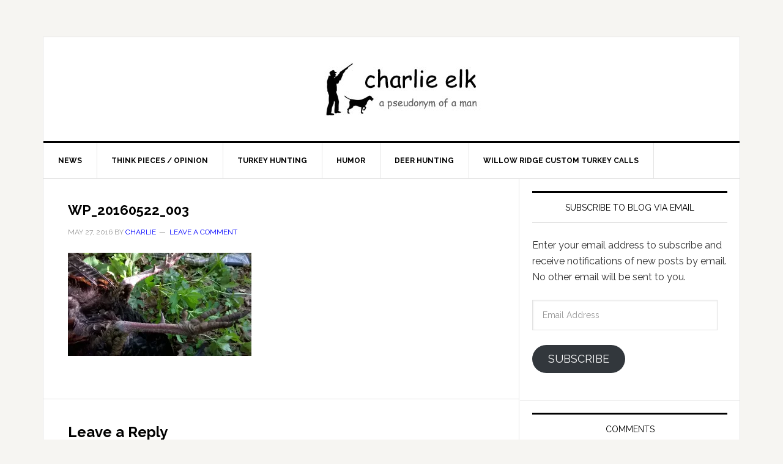

--- FILE ---
content_type: text/html; charset=UTF-8
request_url: https://www.charlieelk.com/wp_20160522_003/
body_size: 11094
content:
<!DOCTYPE html>
<html lang="en-US">
<head >
<meta charset="UTF-8" />
<meta name="viewport" content="width=device-width, initial-scale=1" />
<title>WP_20160522_003</title>
<meta name='robots' content='max-image-preview:large' />
<link rel='dns-prefetch' href='//stats.wp.com' />
<link rel='dns-prefetch' href='//fonts.googleapis.com' />
<link rel='dns-prefetch' href='//v0.wordpress.com' />
<link rel='preconnect' href='//i0.wp.com' />
<link rel="alternate" type="application/rss+xml" title="Charlie Elk &raquo; Feed" href="https://www.charlieelk.com/feed/" />
<link rel="alternate" type="application/rss+xml" title="Charlie Elk &raquo; Comments Feed" href="https://www.charlieelk.com/comments/feed/" />
<link rel="alternate" type="application/rss+xml" title="Charlie Elk &raquo; WP_20160522_003 Comments Feed" href="https://www.charlieelk.com/feed/?attachment_id=2546" />
<link rel="alternate" title="oEmbed (JSON)" type="application/json+oembed" href="https://www.charlieelk.com/wp-json/oembed/1.0/embed?url=https%3A%2F%2Fwww.charlieelk.com%2Fwp_20160522_003%2F" />
<link rel="alternate" title="oEmbed (XML)" type="text/xml+oembed" href="https://www.charlieelk.com/wp-json/oembed/1.0/embed?url=https%3A%2F%2Fwww.charlieelk.com%2Fwp_20160522_003%2F&#038;format=xml" />
<link rel="canonical" href="https://www.charlieelk.com/wp_20160522_003/" />
<style id='wp-img-auto-sizes-contain-inline-css' type='text/css'>
img:is([sizes=auto i],[sizes^="auto," i]){contain-intrinsic-size:3000px 1500px}
/*# sourceURL=wp-img-auto-sizes-contain-inline-css */
</style>
<link rel='stylesheet' id='news-pro-theme-css' href='https://www.charlieelk.com/wp-content/themes/news-pro/style.css?ver=3.0.0' type='text/css' media='all' />
<style id='wp-emoji-styles-inline-css' type='text/css'>

	img.wp-smiley, img.emoji {
		display: inline !important;
		border: none !important;
		box-shadow: none !important;
		height: 1em !important;
		width: 1em !important;
		margin: 0 0.07em !important;
		vertical-align: -0.1em !important;
		background: none !important;
		padding: 0 !important;
	}
/*# sourceURL=wp-emoji-styles-inline-css */
</style>
<style id='wp-block-library-inline-css' type='text/css'>
:root{--wp-block-synced-color:#7a00df;--wp-block-synced-color--rgb:122,0,223;--wp-bound-block-color:var(--wp-block-synced-color);--wp-editor-canvas-background:#ddd;--wp-admin-theme-color:#007cba;--wp-admin-theme-color--rgb:0,124,186;--wp-admin-theme-color-darker-10:#006ba1;--wp-admin-theme-color-darker-10--rgb:0,107,160.5;--wp-admin-theme-color-darker-20:#005a87;--wp-admin-theme-color-darker-20--rgb:0,90,135;--wp-admin-border-width-focus:2px}@media (min-resolution:192dpi){:root{--wp-admin-border-width-focus:1.5px}}.wp-element-button{cursor:pointer}:root .has-very-light-gray-background-color{background-color:#eee}:root .has-very-dark-gray-background-color{background-color:#313131}:root .has-very-light-gray-color{color:#eee}:root .has-very-dark-gray-color{color:#313131}:root .has-vivid-green-cyan-to-vivid-cyan-blue-gradient-background{background:linear-gradient(135deg,#00d084,#0693e3)}:root .has-purple-crush-gradient-background{background:linear-gradient(135deg,#34e2e4,#4721fb 50%,#ab1dfe)}:root .has-hazy-dawn-gradient-background{background:linear-gradient(135deg,#faaca8,#dad0ec)}:root .has-subdued-olive-gradient-background{background:linear-gradient(135deg,#fafae1,#67a671)}:root .has-atomic-cream-gradient-background{background:linear-gradient(135deg,#fdd79a,#004a59)}:root .has-nightshade-gradient-background{background:linear-gradient(135deg,#330968,#31cdcf)}:root .has-midnight-gradient-background{background:linear-gradient(135deg,#020381,#2874fc)}:root{--wp--preset--font-size--normal:16px;--wp--preset--font-size--huge:42px}.has-regular-font-size{font-size:1em}.has-larger-font-size{font-size:2.625em}.has-normal-font-size{font-size:var(--wp--preset--font-size--normal)}.has-huge-font-size{font-size:var(--wp--preset--font-size--huge)}.has-text-align-center{text-align:center}.has-text-align-left{text-align:left}.has-text-align-right{text-align:right}.has-fit-text{white-space:nowrap!important}#end-resizable-editor-section{display:none}.aligncenter{clear:both}.items-justified-left{justify-content:flex-start}.items-justified-center{justify-content:center}.items-justified-right{justify-content:flex-end}.items-justified-space-between{justify-content:space-between}.screen-reader-text{border:0;clip-path:inset(50%);height:1px;margin:-1px;overflow:hidden;padding:0;position:absolute;width:1px;word-wrap:normal!important}.screen-reader-text:focus{background-color:#ddd;clip-path:none;color:#444;display:block;font-size:1em;height:auto;left:5px;line-height:normal;padding:15px 23px 14px;text-decoration:none;top:5px;width:auto;z-index:100000}html :where(.has-border-color){border-style:solid}html :where([style*=border-top-color]){border-top-style:solid}html :where([style*=border-right-color]){border-right-style:solid}html :where([style*=border-bottom-color]){border-bottom-style:solid}html :where([style*=border-left-color]){border-left-style:solid}html :where([style*=border-width]){border-style:solid}html :where([style*=border-top-width]){border-top-style:solid}html :where([style*=border-right-width]){border-right-style:solid}html :where([style*=border-bottom-width]){border-bottom-style:solid}html :where([style*=border-left-width]){border-left-style:solid}html :where(img[class*=wp-image-]){height:auto;max-width:100%}:where(figure){margin:0 0 1em}html :where(.is-position-sticky){--wp-admin--admin-bar--position-offset:var(--wp-admin--admin-bar--height,0px)}@media screen and (max-width:600px){html :where(.is-position-sticky){--wp-admin--admin-bar--position-offset:0px}}

/*# sourceURL=wp-block-library-inline-css */
</style><style id='global-styles-inline-css' type='text/css'>
:root{--wp--preset--aspect-ratio--square: 1;--wp--preset--aspect-ratio--4-3: 4/3;--wp--preset--aspect-ratio--3-4: 3/4;--wp--preset--aspect-ratio--3-2: 3/2;--wp--preset--aspect-ratio--2-3: 2/3;--wp--preset--aspect-ratio--16-9: 16/9;--wp--preset--aspect-ratio--9-16: 9/16;--wp--preset--color--black: #000000;--wp--preset--color--cyan-bluish-gray: #abb8c3;--wp--preset--color--white: #ffffff;--wp--preset--color--pale-pink: #f78da7;--wp--preset--color--vivid-red: #cf2e2e;--wp--preset--color--luminous-vivid-orange: #ff6900;--wp--preset--color--luminous-vivid-amber: #fcb900;--wp--preset--color--light-green-cyan: #7bdcb5;--wp--preset--color--vivid-green-cyan: #00d084;--wp--preset--color--pale-cyan-blue: #8ed1fc;--wp--preset--color--vivid-cyan-blue: #0693e3;--wp--preset--color--vivid-purple: #9b51e0;--wp--preset--gradient--vivid-cyan-blue-to-vivid-purple: linear-gradient(135deg,rgb(6,147,227) 0%,rgb(155,81,224) 100%);--wp--preset--gradient--light-green-cyan-to-vivid-green-cyan: linear-gradient(135deg,rgb(122,220,180) 0%,rgb(0,208,130) 100%);--wp--preset--gradient--luminous-vivid-amber-to-luminous-vivid-orange: linear-gradient(135deg,rgb(252,185,0) 0%,rgb(255,105,0) 100%);--wp--preset--gradient--luminous-vivid-orange-to-vivid-red: linear-gradient(135deg,rgb(255,105,0) 0%,rgb(207,46,46) 100%);--wp--preset--gradient--very-light-gray-to-cyan-bluish-gray: linear-gradient(135deg,rgb(238,238,238) 0%,rgb(169,184,195) 100%);--wp--preset--gradient--cool-to-warm-spectrum: linear-gradient(135deg,rgb(74,234,220) 0%,rgb(151,120,209) 20%,rgb(207,42,186) 40%,rgb(238,44,130) 60%,rgb(251,105,98) 80%,rgb(254,248,76) 100%);--wp--preset--gradient--blush-light-purple: linear-gradient(135deg,rgb(255,206,236) 0%,rgb(152,150,240) 100%);--wp--preset--gradient--blush-bordeaux: linear-gradient(135deg,rgb(254,205,165) 0%,rgb(254,45,45) 50%,rgb(107,0,62) 100%);--wp--preset--gradient--luminous-dusk: linear-gradient(135deg,rgb(255,203,112) 0%,rgb(199,81,192) 50%,rgb(65,88,208) 100%);--wp--preset--gradient--pale-ocean: linear-gradient(135deg,rgb(255,245,203) 0%,rgb(182,227,212) 50%,rgb(51,167,181) 100%);--wp--preset--gradient--electric-grass: linear-gradient(135deg,rgb(202,248,128) 0%,rgb(113,206,126) 100%);--wp--preset--gradient--midnight: linear-gradient(135deg,rgb(2,3,129) 0%,rgb(40,116,252) 100%);--wp--preset--font-size--small: 13px;--wp--preset--font-size--medium: 20px;--wp--preset--font-size--large: 36px;--wp--preset--font-size--x-large: 42px;--wp--preset--spacing--20: 0.44rem;--wp--preset--spacing--30: 0.67rem;--wp--preset--spacing--40: 1rem;--wp--preset--spacing--50: 1.5rem;--wp--preset--spacing--60: 2.25rem;--wp--preset--spacing--70: 3.38rem;--wp--preset--spacing--80: 5.06rem;--wp--preset--shadow--natural: 6px 6px 9px rgba(0, 0, 0, 0.2);--wp--preset--shadow--deep: 12px 12px 50px rgba(0, 0, 0, 0.4);--wp--preset--shadow--sharp: 6px 6px 0px rgba(0, 0, 0, 0.2);--wp--preset--shadow--outlined: 6px 6px 0px -3px rgb(255, 255, 255), 6px 6px rgb(0, 0, 0);--wp--preset--shadow--crisp: 6px 6px 0px rgb(0, 0, 0);}:where(.is-layout-flex){gap: 0.5em;}:where(.is-layout-grid){gap: 0.5em;}body .is-layout-flex{display: flex;}.is-layout-flex{flex-wrap: wrap;align-items: center;}.is-layout-flex > :is(*, div){margin: 0;}body .is-layout-grid{display: grid;}.is-layout-grid > :is(*, div){margin: 0;}:where(.wp-block-columns.is-layout-flex){gap: 2em;}:where(.wp-block-columns.is-layout-grid){gap: 2em;}:where(.wp-block-post-template.is-layout-flex){gap: 1.25em;}:where(.wp-block-post-template.is-layout-grid){gap: 1.25em;}.has-black-color{color: var(--wp--preset--color--black) !important;}.has-cyan-bluish-gray-color{color: var(--wp--preset--color--cyan-bluish-gray) !important;}.has-white-color{color: var(--wp--preset--color--white) !important;}.has-pale-pink-color{color: var(--wp--preset--color--pale-pink) !important;}.has-vivid-red-color{color: var(--wp--preset--color--vivid-red) !important;}.has-luminous-vivid-orange-color{color: var(--wp--preset--color--luminous-vivid-orange) !important;}.has-luminous-vivid-amber-color{color: var(--wp--preset--color--luminous-vivid-amber) !important;}.has-light-green-cyan-color{color: var(--wp--preset--color--light-green-cyan) !important;}.has-vivid-green-cyan-color{color: var(--wp--preset--color--vivid-green-cyan) !important;}.has-pale-cyan-blue-color{color: var(--wp--preset--color--pale-cyan-blue) !important;}.has-vivid-cyan-blue-color{color: var(--wp--preset--color--vivid-cyan-blue) !important;}.has-vivid-purple-color{color: var(--wp--preset--color--vivid-purple) !important;}.has-black-background-color{background-color: var(--wp--preset--color--black) !important;}.has-cyan-bluish-gray-background-color{background-color: var(--wp--preset--color--cyan-bluish-gray) !important;}.has-white-background-color{background-color: var(--wp--preset--color--white) !important;}.has-pale-pink-background-color{background-color: var(--wp--preset--color--pale-pink) !important;}.has-vivid-red-background-color{background-color: var(--wp--preset--color--vivid-red) !important;}.has-luminous-vivid-orange-background-color{background-color: var(--wp--preset--color--luminous-vivid-orange) !important;}.has-luminous-vivid-amber-background-color{background-color: var(--wp--preset--color--luminous-vivid-amber) !important;}.has-light-green-cyan-background-color{background-color: var(--wp--preset--color--light-green-cyan) !important;}.has-vivid-green-cyan-background-color{background-color: var(--wp--preset--color--vivid-green-cyan) !important;}.has-pale-cyan-blue-background-color{background-color: var(--wp--preset--color--pale-cyan-blue) !important;}.has-vivid-cyan-blue-background-color{background-color: var(--wp--preset--color--vivid-cyan-blue) !important;}.has-vivid-purple-background-color{background-color: var(--wp--preset--color--vivid-purple) !important;}.has-black-border-color{border-color: var(--wp--preset--color--black) !important;}.has-cyan-bluish-gray-border-color{border-color: var(--wp--preset--color--cyan-bluish-gray) !important;}.has-white-border-color{border-color: var(--wp--preset--color--white) !important;}.has-pale-pink-border-color{border-color: var(--wp--preset--color--pale-pink) !important;}.has-vivid-red-border-color{border-color: var(--wp--preset--color--vivid-red) !important;}.has-luminous-vivid-orange-border-color{border-color: var(--wp--preset--color--luminous-vivid-orange) !important;}.has-luminous-vivid-amber-border-color{border-color: var(--wp--preset--color--luminous-vivid-amber) !important;}.has-light-green-cyan-border-color{border-color: var(--wp--preset--color--light-green-cyan) !important;}.has-vivid-green-cyan-border-color{border-color: var(--wp--preset--color--vivid-green-cyan) !important;}.has-pale-cyan-blue-border-color{border-color: var(--wp--preset--color--pale-cyan-blue) !important;}.has-vivid-cyan-blue-border-color{border-color: var(--wp--preset--color--vivid-cyan-blue) !important;}.has-vivid-purple-border-color{border-color: var(--wp--preset--color--vivid-purple) !important;}.has-vivid-cyan-blue-to-vivid-purple-gradient-background{background: var(--wp--preset--gradient--vivid-cyan-blue-to-vivid-purple) !important;}.has-light-green-cyan-to-vivid-green-cyan-gradient-background{background: var(--wp--preset--gradient--light-green-cyan-to-vivid-green-cyan) !important;}.has-luminous-vivid-amber-to-luminous-vivid-orange-gradient-background{background: var(--wp--preset--gradient--luminous-vivid-amber-to-luminous-vivid-orange) !important;}.has-luminous-vivid-orange-to-vivid-red-gradient-background{background: var(--wp--preset--gradient--luminous-vivid-orange-to-vivid-red) !important;}.has-very-light-gray-to-cyan-bluish-gray-gradient-background{background: var(--wp--preset--gradient--very-light-gray-to-cyan-bluish-gray) !important;}.has-cool-to-warm-spectrum-gradient-background{background: var(--wp--preset--gradient--cool-to-warm-spectrum) !important;}.has-blush-light-purple-gradient-background{background: var(--wp--preset--gradient--blush-light-purple) !important;}.has-blush-bordeaux-gradient-background{background: var(--wp--preset--gradient--blush-bordeaux) !important;}.has-luminous-dusk-gradient-background{background: var(--wp--preset--gradient--luminous-dusk) !important;}.has-pale-ocean-gradient-background{background: var(--wp--preset--gradient--pale-ocean) !important;}.has-electric-grass-gradient-background{background: var(--wp--preset--gradient--electric-grass) !important;}.has-midnight-gradient-background{background: var(--wp--preset--gradient--midnight) !important;}.has-small-font-size{font-size: var(--wp--preset--font-size--small) !important;}.has-medium-font-size{font-size: var(--wp--preset--font-size--medium) !important;}.has-large-font-size{font-size: var(--wp--preset--font-size--large) !important;}.has-x-large-font-size{font-size: var(--wp--preset--font-size--x-large) !important;}
/*# sourceURL=global-styles-inline-css */
</style>

<style id='classic-theme-styles-inline-css' type='text/css'>
/*! This file is auto-generated */
.wp-block-button__link{color:#fff;background-color:#32373c;border-radius:9999px;box-shadow:none;text-decoration:none;padding:calc(.667em + 2px) calc(1.333em + 2px);font-size:1.125em}.wp-block-file__button{background:#32373c;color:#fff;text-decoration:none}
/*# sourceURL=/wp-includes/css/classic-themes.min.css */
</style>
<link rel='stylesheet' id='google-fonts-css' href='//fonts.googleapis.com/css?family=Raleway%3A400%2C700%7CPathway+Gothic+One&#038;ver=3.0.0' type='text/css' media='all' />
<link rel='stylesheet' id='jetpack-subscriptions-css' href='https://www.charlieelk.com/wp-content/plugins/jetpack/_inc/build/subscriptions/subscriptions.min.css?ver=15.4' type='text/css' media='all' />
<link rel="https://api.w.org/" href="https://www.charlieelk.com/wp-json/" /><link rel="alternate" title="JSON" type="application/json" href="https://www.charlieelk.com/wp-json/wp/v2/media/2546" /><link rel="EditURI" type="application/rsd+xml" title="RSD" href="https://www.charlieelk.com/xmlrpc.php?rsd" />
	<style>img#wpstats{display:none}</style>
		<link rel="pingback" href="https://www.charlieelk.com/xmlrpc.php" />
<style type="text/css">.site-title a { background: url(https://www.charlieelk.com/wp-content/uploads/2016/04/hdr1.jpg) no-repeat !important; }</style>
<style type="text/css">.recentcomments a{display:inline !important;padding:0 !important;margin:0 !important;}</style>
<!-- Jetpack Open Graph Tags -->
<meta property="og:type" content="article" />
<meta property="og:title" content="WP_20160522_003" />
<meta property="og:url" content="https://www.charlieelk.com/wp_20160522_003/" />
<meta property="og:description" content="Visit the post for more." />
<meta property="article:published_time" content="2016-05-28T03:06:03+00:00" />
<meta property="article:modified_time" content="2016-05-28T03:06:03+00:00" />
<meta property="og:site_name" content="Charlie Elk" />
<meta property="og:image" content="https://www.charlieelk.com/wp-content/uploads/2016/05/WP_20160522_003.jpg" />
<meta property="og:image:alt" content="" />
<meta property="og:locale" content="en_US" />
<meta name="twitter:text:title" content="WP_20160522_003" />
<meta name="twitter:image" content="https://i0.wp.com/www.charlieelk.com/wp-content/uploads/2016/05/WP_20160522_003.jpg?fit=1200%2C674&#038;ssl=1&#038;w=640" />
<meta name="twitter:card" content="summary_large_image" />
<meta name="twitter:description" content="Visit the post for more." />

<!-- End Jetpack Open Graph Tags -->
<link rel="icon" href="https://i0.wp.com/www.charlieelk.com/wp-content/uploads/2016/04/hdr-102x90.jpg?fit=32%2C28&#038;ssl=1" sizes="32x32" />
<link rel="icon" href="https://i0.wp.com/www.charlieelk.com/wp-content/uploads/2016/04/hdr-102x90.jpg?fit=102%2C90&#038;ssl=1" sizes="192x192" />
<link rel="apple-touch-icon" href="https://i0.wp.com/www.charlieelk.com/wp-content/uploads/2016/04/hdr-102x90.jpg?fit=102%2C90&#038;ssl=1" />
<meta name="msapplication-TileImage" content="https://i0.wp.com/www.charlieelk.com/wp-content/uploads/2016/04/hdr-102x90.jpg?fit=102%2C90&#038;ssl=1" />
<link rel='stylesheet' id='jetpack-top-posts-widget-css' href='https://www.charlieelk.com/wp-content/plugins/jetpack/modules/widgets/top-posts/style.css?ver=20141013' type='text/css' media='all' />
</head>
<body class="attachment wp-singular attachment-template-default single single-attachment postid-2546 attachmentid-2546 attachment-jpeg wp-theme-genesis wp-child-theme-news-pro custom-header header-image header-full-width content-sidebar genesis-breadcrumbs-hidden genesis-footer-widgets-hidden" itemscope itemtype="https://schema.org/WebPage"><div class="site-container"><header class="site-header" itemscope itemtype="https://schema.org/WPHeader"><div class="wrap"><div class="title-area"><p class="site-title" itemprop="headline"><a href="https://www.charlieelk.com/">Charlie Elk</a></p><p class="site-description" itemprop="description">pseudonym of a man</p></div></div></header><nav class="nav-primary" aria-label="Main" itemscope itemtype="https://schema.org/SiteNavigationElement"><div class="wrap"><ul id="menu-lowermenu" class="menu genesis-nav-menu menu-primary"><li id="menu-item-5" class="menu-item menu-item-type-taxonomy menu-item-object-category menu-item-5"><a href="https://www.charlieelk.com/category/news/" itemprop="url"><span itemprop="name">News</span></a></li>
<li id="menu-item-6" class="menu-item menu-item-type-taxonomy menu-item-object-category menu-item-6"><a href="https://www.charlieelk.com/category/news/think-pieces-opinion/" itemprop="url"><span itemprop="name">Think Pieces / Opinion</span></a></li>
<li id="menu-item-7" class="menu-item menu-item-type-taxonomy menu-item-object-category menu-item-has-children menu-item-7"><a href="https://www.charlieelk.com/category/turkey/" itemprop="url"><span itemprop="name">Turkey Hunting</span></a>
<ul class="sub-menu">
	<li id="menu-item-10" class="menu-item menu-item-type-taxonomy menu-item-object-category menu-item-10"><a href="https://www.charlieelk.com/category/turkey/fallturkey/" itemprop="url"><span itemprop="name">Fall Turkey</span></a></li>
	<li id="menu-item-8" class="menu-item menu-item-type-taxonomy menu-item-object-category menu-item-8"><a href="https://www.charlieelk.com/category/turkey/springturkey/" itemprop="url"><span itemprop="name">Spring Turkey</span></a></li>
	<li id="menu-item-11" class="menu-item menu-item-type-taxonomy menu-item-object-category menu-item-11"><a href="https://www.charlieelk.com/category/turkey/turkey-hunting-tips/" itemprop="url"><span itemprop="name">turkey hunting tips</span></a></li>
	<li id="menu-item-9" class="menu-item menu-item-type-taxonomy menu-item-object-category menu-item-9"><a href="https://www.charlieelk.com/category/turkey/stories/" itemprop="url"><span itemprop="name">Stories</span></a></li>
</ul>
</li>
<li id="menu-item-12" class="menu-item menu-item-type-taxonomy menu-item-object-category menu-item-12"><a href="https://www.charlieelk.com/category/turkey/humor/" itemprop="url"><span itemprop="name">Humor</span></a></li>
<li id="menu-item-13" class="menu-item menu-item-type-taxonomy menu-item-object-category menu-item-13"><a href="https://www.charlieelk.com/category/deer/" itemprop="url"><span itemprop="name">Deer Hunting</span></a></li>
<li id="menu-item-1788" class="menu-item menu-item-type-post_type menu-item-object-page menu-item-1788"><a href="https://www.charlieelk.com/willowridgecalls/" itemprop="url"><span itemprop="name">Willow Ridge Custom Turkey Calls</span></a></li>
</ul></div></nav><div class="site-inner"><div class="content-sidebar-wrap"><main class="content"><article class="post-2546 attachment type-attachment status-inherit entry" aria-label="WP_20160522_003" itemscope itemtype="https://schema.org/CreativeWork"><header class="entry-header"><h1 class="entry-title" itemprop="headline">WP_20160522_003</h1>
<p class="entry-meta"><time class="entry-time" itemprop="datePublished" datetime="2016-05-27T22:06:03-05:00">May 27, 2016</time> by <span class="entry-author" itemprop="author" itemscope itemtype="https://schema.org/Person"><a href="https://www.charlieelk.com/author/charlie/" class="entry-author-link" rel="author" itemprop="url"><span class="entry-author-name" itemprop="name">Charlie</span></a></span> <span class="entry-comments-link"><a href="https://www.charlieelk.com/wp_20160522_003/#respond">Leave a Comment</a></span> </p></header><div class="entry-content" itemprop="text"><p class="attachment"><a href="https://i0.wp.com/www.charlieelk.com/wp-content/uploads/2016/05/WP_20160522_003.jpg?ssl=1"><img decoding="async" width="300" height="169" src="https://i0.wp.com/www.charlieelk.com/wp-content/uploads/2016/05/WP_20160522_003.jpg?fit=300%2C169&amp;ssl=1" class="attachment-medium size-medium" alt="" srcset="https://i0.wp.com/www.charlieelk.com/wp-content/uploads/2016/05/WP_20160522_003.jpg?w=2592&amp;ssl=1 2592w, https://i0.wp.com/www.charlieelk.com/wp-content/uploads/2016/05/WP_20160522_003.jpg?resize=300%2C169&amp;ssl=1 300w, https://i0.wp.com/www.charlieelk.com/wp-content/uploads/2016/05/WP_20160522_003.jpg?resize=768%2C431&amp;ssl=1 768w, https://i0.wp.com/www.charlieelk.com/wp-content/uploads/2016/05/WP_20160522_003.jpg?resize=1024%2C575&amp;ssl=1 1024w, https://i0.wp.com/www.charlieelk.com/wp-content/uploads/2016/05/WP_20160522_003.jpg?w=2000&amp;ssl=1 2000w" sizes="(max-width: 300px) 100vw, 300px" data-attachment-id="2546" data-permalink="https://www.charlieelk.com/wp_20160522_003/" data-orig-file="https://i0.wp.com/www.charlieelk.com/wp-content/uploads/2016/05/WP_20160522_003.jpg?fit=2592%2C1456&amp;ssl=1" data-orig-size="2592,1456" data-comments-opened="1" data-image-meta="{&quot;aperture&quot;:&quot;2.4&quot;,&quot;credit&quot;:&quot;&quot;,&quot;camera&quot;:&quot;Lumia 635&quot;,&quot;caption&quot;:&quot;&quot;,&quot;created_timestamp&quot;:&quot;1463900198&quot;,&quot;copyright&quot;:&quot;&quot;,&quot;focal_length&quot;:&quot;2.99&quot;,&quot;iso&quot;:&quot;400&quot;,&quot;shutter_speed&quot;:&quot;0.042724&quot;,&quot;title&quot;:&quot;&quot;,&quot;orientation&quot;:&quot;1&quot;}" data-image-title="WP_20160522_003" data-image-description="" data-image-caption="" data-medium-file="https://i0.wp.com/www.charlieelk.com/wp-content/uploads/2016/05/WP_20160522_003.jpg?fit=300%2C169&amp;ssl=1" data-large-file="https://i0.wp.com/www.charlieelk.com/wp-content/uploads/2016/05/WP_20160522_003.jpg?fit=1024%2C575&amp;ssl=1" /></a></p>
</div><footer class="entry-footer"></footer></article>	<div id="respond" class="comment-respond">
		<h3 id="reply-title" class="comment-reply-title">Leave a Reply <small><a rel="nofollow" id="cancel-comment-reply-link" href="/wp_20160522_003/#respond" style="display:none;">Cancel reply</a></small></h3><form action="https://www.charlieelk.com/wp-comments-post.php" method="post" id="commentform" class="comment-form"><p class="comment-notes"><span id="email-notes">Your email address will not be published.</span> <span class="required-field-message">Required fields are marked <span class="required">*</span></span></p><p class="comment-form-comment"><label for="comment">Comment <span class="required">*</span></label> <textarea id="comment" name="comment" cols="45" rows="8" maxlength="65525" required></textarea></p><p class="comment-form-author"><label for="author">Name <span class="required">*</span></label> <input id="author" name="author" type="text" value="" size="30" maxlength="245" autocomplete="name" required /></p>
<p class="comment-form-email"><label for="email">Email <span class="required">*</span></label> <input id="email" name="email" type="email" value="" size="30" maxlength="100" aria-describedby="email-notes" autocomplete="email" required /></p>
<p class="comment-form-url"><label for="url">Website</label> <input id="url" name="url" type="url" value="" size="30" maxlength="200" autocomplete="url" /></p>
<p class="form-submit"><input name="submit" type="submit" id="submit" class="submit" value="Post Comment" /> <input type='hidden' name='comment_post_ID' value='2546' id='comment_post_ID' />
<input type='hidden' name='comment_parent' id='comment_parent' value='0' />
</p><p style="display: none;"><input type="hidden" id="akismet_comment_nonce" name="akismet_comment_nonce" value="4d32f6aa23" /></p><p style="display: none !important;" class="akismet-fields-container" data-prefix="ak_"><label>&#916;<textarea name="ak_hp_textarea" cols="45" rows="8" maxlength="100"></textarea></label><input type="hidden" id="ak_js_1" name="ak_js" value="193"/><script>document.getElementById( "ak_js_1" ).setAttribute( "value", ( new Date() ).getTime() );</script></p></form>	</div><!-- #respond -->
	<p class="akismet_comment_form_privacy_notice">This site uses Akismet to reduce spam. <a href="https://akismet.com/privacy/" target="_blank" rel="nofollow noopener">Learn how your comment data is processed.</a></p></main><aside class="sidebar sidebar-primary widget-area" role="complementary" aria-label="Primary Sidebar" itemscope itemtype="https://schema.org/WPSideBar"><section id="blog_subscription-3" class="widget widget_blog_subscription jetpack_subscription_widget"><div class="widget-wrap"><h4 class="widget-title widgettitle">Subscribe to Blog via Email</h4>

			<div class="wp-block-jetpack-subscriptions__container">
			<form action="#" method="post" accept-charset="utf-8" id="subscribe-blog-blog_subscription-3"
				data-blog="84785331"
				data-post_access_level="everybody" >
									<div id="subscribe-text"><p>Enter your email address to subscribe  and receive notifications of new posts by email.  No other email will be sent to you.</p>
</div>
										<p id="subscribe-email">
						<label id="jetpack-subscribe-label"
							class="screen-reader-text"
							for="subscribe-field-blog_subscription-3">
							Email Address						</label>
						<input type="email" name="email" autocomplete="email" required="required"
																					value=""
							id="subscribe-field-blog_subscription-3"
							placeholder="Email Address"
						/>
					</p>

					<p id="subscribe-submit"
											>
						<input type="hidden" name="action" value="subscribe"/>
						<input type="hidden" name="source" value="https://www.charlieelk.com/wp_20160522_003/"/>
						<input type="hidden" name="sub-type" value="widget"/>
						<input type="hidden" name="redirect_fragment" value="subscribe-blog-blog_subscription-3"/>
						<input type="hidden" id="_wpnonce" name="_wpnonce" value="c05f59f6b8" /><input type="hidden" name="_wp_http_referer" value="/wp_20160522_003/" />						<button type="submit"
															class="wp-block-button__link"
																					name="jetpack_subscriptions_widget"
						>
							Subscribe						</button>
					</p>
							</form>
						</div>
			
</div></section>
<section id="recent-comments-5" class="widget widget_recent_comments"><div class="widget-wrap"><h4 class="widget-title widgettitle">comments</h4>
<ul id="recentcomments"><li class="recentcomments"><span class="comment-author-link">Justin</span> on <a href="https://www.charlieelk.com/2012/07/16/bulllet-head-stamp-gallery/#comment-13043">Bulllet Head Stamp Gallery</a></li><li class="recentcomments"><span class="comment-author-link">Kathy Eldred</span> on <a href="https://www.charlieelk.com/2017/09/13/beavers-eat-and-store-corn/#comment-10568">Beavers Eat and Store Corn</a></li><li class="recentcomments"><span class="comment-author-link"><a href="https://huntingnext.com/best-crossbow-for-deer-hunting/" class="url" rel="ugc external nofollow">Toney Jacob</a></span> on <a href="https://www.charlieelk.com/2018/11/06/hunting-deer-from-the-ground-in-wisconsin/#comment-10470">Hunting Deer From the Ground in Wisconsin</a></li><li class="recentcomments"><span class="comment-author-link">Anthony Lumbard</span> on <a href="https://www.charlieelk.com/2012/07/16/bulllet-head-stamp-gallery/#comment-9326">Bulllet Head Stamp Gallery</a></li><li class="recentcomments"><span class="comment-author-link">Bryan Ash</span> on <a href="https://www.charlieelk.com/2016/09/07/wild-turkeys-see-in-color-but-will-pink-spook-them/#comment-8909">Wild Turkeys See In Color; But Will Pink Spook Them?</a></li><li class="recentcomments"><span class="comment-author-link">Jim Sinquefield</span> on <a href="https://www.charlieelk.com/2013/03/03/how-to-legally-bait-wild-turkeys/#comment-7700">How to Legally Bait Wild Turkeys</a></li></ul></div></section>
<section id="top-posts-2" class="widget widget_top-posts"><div class="widget-wrap"><h4 class="widget-title widgettitle">Top Posts</h4>
<ul class='widgets-list-layout no-grav'>
<li><a href="https://www.charlieelk.com/2014/03/03/below-zero-raccoons-are-out/" title="Below Zero; Raccoons are Out?" class="bump-view" data-bump-view="tp"><img loading="lazy" width="40" height="40" src="https://i0.wp.com/www.charlieelk.com/wp-content/uploads/2014/03/torpor-raccoon-1018x762-150x150.jpg?resize=40%2C40" srcset="https://i0.wp.com/www.charlieelk.com/wp-content/uploads/2014/03/torpor-raccoon-1018x762-150x150.jpg?resize=40%2C40 1x, https://i0.wp.com/www.charlieelk.com/wp-content/uploads/2014/03/torpor-raccoon-1018x762-150x150.jpg?resize=60%2C60 1.5x, https://i0.wp.com/www.charlieelk.com/wp-content/uploads/2014/03/torpor-raccoon-1018x762-150x150.jpg?resize=80%2C80 2x, https://i0.wp.com/www.charlieelk.com/wp-content/uploads/2014/03/torpor-raccoon-1018x762-150x150.jpg?resize=120%2C120 3x" alt="Below Zero; Raccoons are Out?" data-pin-nopin="true" class="widgets-list-layout-blavatar" /></a><div class="widgets-list-layout-links">
								<a href="https://www.charlieelk.com/2014/03/03/below-zero-raccoons-are-out/" title="Below Zero; Raccoons are Out?" class="bump-view" data-bump-view="tp">Below Zero; Raccoons are Out?</a>
							</div>
							</li><li><a href="https://www.charlieelk.com/2016/01/17/what-do-wild-turkeys-eat-crops-tell-the-story/" title="What do Wild Turkeys Eat?  Crops tell the story" class="bump-view" data-bump-view="tp"><img loading="lazy" width="40" height="40" src="https://i0.wp.com/www.charlieelk.com/wp-content/uploads/2016/04/12-16-15-Lucky-Four-064.jpg?fit=1024%2C768&#038;ssl=1&#038;resize=40%2C40" srcset="https://i0.wp.com/www.charlieelk.com/wp-content/uploads/2016/04/12-16-15-Lucky-Four-064.jpg?fit=1024%2C768&amp;ssl=1&amp;resize=40%2C40 1x, https://i0.wp.com/www.charlieelk.com/wp-content/uploads/2016/04/12-16-15-Lucky-Four-064.jpg?fit=1024%2C768&amp;ssl=1&amp;resize=60%2C60 1.5x, https://i0.wp.com/www.charlieelk.com/wp-content/uploads/2016/04/12-16-15-Lucky-Four-064.jpg?fit=1024%2C768&amp;ssl=1&amp;resize=80%2C80 2x, https://i0.wp.com/www.charlieelk.com/wp-content/uploads/2016/04/12-16-15-Lucky-Four-064.jpg?fit=1024%2C768&amp;ssl=1&amp;resize=120%2C120 3x, https://i0.wp.com/www.charlieelk.com/wp-content/uploads/2016/04/12-16-15-Lucky-Four-064.jpg?fit=1024%2C768&amp;ssl=1&amp;resize=160%2C160 4x" alt="What do Wild Turkeys Eat?  Crops tell the story" data-pin-nopin="true" class="widgets-list-layout-blavatar" /></a><div class="widgets-list-layout-links">
								<a href="https://www.charlieelk.com/2016/01/17/what-do-wild-turkeys-eat-crops-tell-the-story/" title="What do Wild Turkeys Eat?  Crops tell the story" class="bump-view" data-bump-view="tp">What do Wild Turkeys Eat?  Crops tell the story</a>
							</div>
							</li><li><a href="https://www.charlieelk.com/2013/03/03/how-to-legally-bait-wild-turkeys/" title="How to Legally Bait Wild Turkeys" class="bump-view" data-bump-view="tp"><img loading="lazy" width="40" height="40" src="https://i0.wp.com/www.charlieelk.com/wp-content/uploads/2016/04/audio-baited-turkey.jpg?fit=640%2C479&#038;ssl=1&#038;resize=40%2C40" srcset="https://i0.wp.com/www.charlieelk.com/wp-content/uploads/2016/04/audio-baited-turkey.jpg?fit=640%2C479&amp;ssl=1&amp;resize=40%2C40 1x, https://i0.wp.com/www.charlieelk.com/wp-content/uploads/2016/04/audio-baited-turkey.jpg?fit=640%2C479&amp;ssl=1&amp;resize=60%2C60 1.5x, https://i0.wp.com/www.charlieelk.com/wp-content/uploads/2016/04/audio-baited-turkey.jpg?fit=640%2C479&amp;ssl=1&amp;resize=80%2C80 2x, https://i0.wp.com/www.charlieelk.com/wp-content/uploads/2016/04/audio-baited-turkey.jpg?fit=640%2C479&amp;ssl=1&amp;resize=120%2C120 3x, https://i0.wp.com/www.charlieelk.com/wp-content/uploads/2016/04/audio-baited-turkey.jpg?fit=640%2C479&amp;ssl=1&amp;resize=160%2C160 4x" alt="How to Legally Bait Wild Turkeys" data-pin-nopin="true" class="widgets-list-layout-blavatar" /></a><div class="widgets-list-layout-links">
								<a href="https://www.charlieelk.com/2013/03/03/how-to-legally-bait-wild-turkeys/" title="How to Legally Bait Wild Turkeys" class="bump-view" data-bump-view="tp">How to Legally Bait Wild Turkeys</a>
							</div>
							</li><li><a href="https://www.charlieelk.com/2018/05/10/wild-turkey-burns/" title="Wild Turkey Burns" class="bump-view" data-bump-view="tp"><img loading="lazy" width="40" height="40" src="https://i0.wp.com/www.charlieelk.com/wp-content/uploads/2016/04/dreamstime_l_1524530.jpg?fit=400%2C400&#038;ssl=1&#038;resize=40%2C40" srcset="https://i0.wp.com/www.charlieelk.com/wp-content/uploads/2016/04/dreamstime_l_1524530.jpg?fit=400%2C400&amp;ssl=1&amp;resize=40%2C40 1x, https://i0.wp.com/www.charlieelk.com/wp-content/uploads/2016/04/dreamstime_l_1524530.jpg?fit=400%2C400&amp;ssl=1&amp;resize=60%2C60 1.5x, https://i0.wp.com/www.charlieelk.com/wp-content/uploads/2016/04/dreamstime_l_1524530.jpg?fit=400%2C400&amp;ssl=1&amp;resize=80%2C80 2x, https://i0.wp.com/www.charlieelk.com/wp-content/uploads/2016/04/dreamstime_l_1524530.jpg?fit=400%2C400&amp;ssl=1&amp;resize=120%2C120 3x, https://i0.wp.com/www.charlieelk.com/wp-content/uploads/2016/04/dreamstime_l_1524530.jpg?fit=400%2C400&amp;ssl=1&amp;resize=160%2C160 4x" alt="Wild Turkey Burns" data-pin-nopin="true" class="widgets-list-layout-blavatar" /></a><div class="widgets-list-layout-links">
								<a href="https://www.charlieelk.com/2018/05/10/wild-turkey-burns/" title="Wild Turkey Burns" class="bump-view" data-bump-view="tp">Wild Turkey Burns</a>
							</div>
							</li><li><a href="https://www.charlieelk.com/2018/01/07/best-coyote-call-turkey-yelps/" title="Best Coyote Call - - Turkey Yelps" class="bump-view" data-bump-view="tp"><img loading="lazy" width="40" height="40" src="https://i0.wp.com/www.charlieelk.com/wp-content/uploads/2018/01/3rd-degree-coyote-kill.jpg?fit=1200%2C895&#038;ssl=1&#038;resize=40%2C40" srcset="https://i0.wp.com/www.charlieelk.com/wp-content/uploads/2018/01/3rd-degree-coyote-kill.jpg?fit=1200%2C895&amp;ssl=1&amp;resize=40%2C40 1x, https://i0.wp.com/www.charlieelk.com/wp-content/uploads/2018/01/3rd-degree-coyote-kill.jpg?fit=1200%2C895&amp;ssl=1&amp;resize=60%2C60 1.5x, https://i0.wp.com/www.charlieelk.com/wp-content/uploads/2018/01/3rd-degree-coyote-kill.jpg?fit=1200%2C895&amp;ssl=1&amp;resize=80%2C80 2x, https://i0.wp.com/www.charlieelk.com/wp-content/uploads/2018/01/3rd-degree-coyote-kill.jpg?fit=1200%2C895&amp;ssl=1&amp;resize=120%2C120 3x, https://i0.wp.com/www.charlieelk.com/wp-content/uploads/2018/01/3rd-degree-coyote-kill.jpg?fit=1200%2C895&amp;ssl=1&amp;resize=160%2C160 4x" alt="Best Coyote Call - - Turkey Yelps" data-pin-nopin="true" class="widgets-list-layout-blavatar" /></a><div class="widgets-list-layout-links">
								<a href="https://www.charlieelk.com/2018/01/07/best-coyote-call-turkey-yelps/" title="Best Coyote Call - - Turkey Yelps" class="bump-view" data-bump-view="tp">Best Coyote Call - - Turkey Yelps</a>
							</div>
							</li><li><a href="https://www.charlieelk.com/2017/06/24/runngun-or-sitnwait-why-not-both/" title="Run&#039;n&#039;Gun or Sit&#039;n&#039;Wait: Why Not Both?" class="bump-view" data-bump-view="tp"><img loading="lazy" width="40" height="40" src="https://i0.wp.com/www.charlieelk.com/wp-content/uploads/2017/06/hft-hold-spurred-leg.jpg?fit=1200%2C753&#038;ssl=1&#038;resize=40%2C40" srcset="https://i0.wp.com/www.charlieelk.com/wp-content/uploads/2017/06/hft-hold-spurred-leg.jpg?fit=1200%2C753&amp;ssl=1&amp;resize=40%2C40 1x, https://i0.wp.com/www.charlieelk.com/wp-content/uploads/2017/06/hft-hold-spurred-leg.jpg?fit=1200%2C753&amp;ssl=1&amp;resize=60%2C60 1.5x, https://i0.wp.com/www.charlieelk.com/wp-content/uploads/2017/06/hft-hold-spurred-leg.jpg?fit=1200%2C753&amp;ssl=1&amp;resize=80%2C80 2x, https://i0.wp.com/www.charlieelk.com/wp-content/uploads/2017/06/hft-hold-spurred-leg.jpg?fit=1200%2C753&amp;ssl=1&amp;resize=120%2C120 3x, https://i0.wp.com/www.charlieelk.com/wp-content/uploads/2017/06/hft-hold-spurred-leg.jpg?fit=1200%2C753&amp;ssl=1&amp;resize=160%2C160 4x" alt="Run&#039;n&#039;Gun or Sit&#039;n&#039;Wait: Why Not Both?" data-pin-nopin="true" class="widgets-list-layout-blavatar" /></a><div class="widgets-list-layout-links">
								<a href="https://www.charlieelk.com/2017/06/24/runngun-or-sitnwait-why-not-both/" title="Run&#039;n&#039;Gun or Sit&#039;n&#039;Wait: Why Not Both?" class="bump-view" data-bump-view="tp">Run&#039;n&#039;Gun or Sit&#039;n&#039;Wait: Why Not Both?</a>
							</div>
							</li><li><a href="https://www.charlieelk.com/2017/09/13/beavers-eat-and-store-corn/" title="Beavers Eat and Store Corn" class="bump-view" data-bump-view="tp"><img loading="lazy" width="40" height="40" src="https://i0.wp.com/www.charlieelk.com/wp-content/uploads/2017/09/beaver-deperdation-corn-6-300x200.jpg?resize=40%2C40&#038;ssl=1" srcset="https://i0.wp.com/www.charlieelk.com/wp-content/uploads/2017/09/beaver-deperdation-corn-6-300x200.jpg?resize=40%2C40&amp;ssl=1 1x, https://i0.wp.com/www.charlieelk.com/wp-content/uploads/2017/09/beaver-deperdation-corn-6-300x200.jpg?resize=60%2C60&amp;ssl=1 1.5x, https://i0.wp.com/www.charlieelk.com/wp-content/uploads/2017/09/beaver-deperdation-corn-6-300x200.jpg?resize=80%2C80&amp;ssl=1 2x, https://i0.wp.com/www.charlieelk.com/wp-content/uploads/2017/09/beaver-deperdation-corn-6-300x200.jpg?resize=120%2C120&amp;ssl=1 3x, https://i0.wp.com/www.charlieelk.com/wp-content/uploads/2017/09/beaver-deperdation-corn-6-300x200.jpg?resize=160%2C160&amp;ssl=1 4x" alt="Beavers Eat and Store Corn" data-pin-nopin="true" class="widgets-list-layout-blavatar" /></a><div class="widgets-list-layout-links">
								<a href="https://www.charlieelk.com/2017/09/13/beavers-eat-and-store-corn/" title="Beavers Eat and Store Corn" class="bump-view" data-bump-view="tp">Beavers Eat and Store Corn</a>
							</div>
							</li><li><a href="https://www.charlieelk.com/2012/07/29/raccoon-color-phases/" title="Raccoon Color Phases" class="bump-view" data-bump-view="tp"><img loading="lazy" width="40" height="40" src="https://i0.wp.com/www.charlieelk.com/wp-content/uploads/2016/04/Blonde-Racoon.jpg?fit=448%2C281&#038;ssl=1&#038;resize=40%2C40" srcset="https://i0.wp.com/www.charlieelk.com/wp-content/uploads/2016/04/Blonde-Racoon.jpg?fit=448%2C281&amp;ssl=1&amp;resize=40%2C40 1x, https://i0.wp.com/www.charlieelk.com/wp-content/uploads/2016/04/Blonde-Racoon.jpg?fit=448%2C281&amp;ssl=1&amp;resize=60%2C60 1.5x, https://i0.wp.com/www.charlieelk.com/wp-content/uploads/2016/04/Blonde-Racoon.jpg?fit=448%2C281&amp;ssl=1&amp;resize=80%2C80 2x, https://i0.wp.com/www.charlieelk.com/wp-content/uploads/2016/04/Blonde-Racoon.jpg?fit=448%2C281&amp;ssl=1&amp;resize=120%2C120 3x, https://i0.wp.com/www.charlieelk.com/wp-content/uploads/2016/04/Blonde-Racoon.jpg?fit=448%2C281&amp;ssl=1&amp;resize=160%2C160 4x" alt="Raccoon Color Phases" data-pin-nopin="true" class="widgets-list-layout-blavatar" /></a><div class="widgets-list-layout-links">
								<a href="https://www.charlieelk.com/2012/07/29/raccoon-color-phases/" title="Raccoon Color Phases" class="bump-view" data-bump-view="tp">Raccoon Color Phases</a>
							</div>
							</li></ul>
</div></section>

		<section id="recent-posts-6" class="widget widget_recent_entries"><div class="widget-wrap">
		<h4 class="widget-title widgettitle">Recent Posts</h4>

		<ul>
											<li>
					<a href="https://www.charlieelk.com/2019/02/24/kirkland-warbler-wild-turkey-use-audio-bait/">Kirkland Warbler, Wild Turkey use Audio Bait</a>
									</li>
											<li>
					<a href="https://www.charlieelk.com/2019/01/30/a-little-more-frigid-or-warm-what-is-better-for-wildlife/">A Little more Frigid or Warm; What is better for Wildlife?</a>
									</li>
											<li>
					<a href="https://www.charlieelk.com/2019/01/20/west-nile-virus-detected-in-wisconsin-ruffed-grouse/">West Nile Virus detected in Wisconsin Ruffed Grouse</a>
									</li>
											<li>
					<a href="https://www.charlieelk.com/2019/01/20/when-the-deer-season-ends/">When the Deer Season Ends</a>
									</li>
											<li>
					<a href="https://www.charlieelk.com/2018/11/28/first-bubba-chili-pucks/">First Bubba Chili Pucks</a>
									</li>
					</ul>

		</div></section>
<section id="recent-comments-3" class="widget widget_recent_comments"><div class="widget-wrap"><h4 class="widget-title widgettitle">Recent comments</h4>
<ul id="recentcomments-3"><li class="recentcomments"><span class="comment-author-link">Justin</span> on <a href="https://www.charlieelk.com/2012/07/16/bulllet-head-stamp-gallery/#comment-13043">Bulllet Head Stamp Gallery</a></li><li class="recentcomments"><span class="comment-author-link">Kathy Eldred</span> on <a href="https://www.charlieelk.com/2017/09/13/beavers-eat-and-store-corn/#comment-10568">Beavers Eat and Store Corn</a></li><li class="recentcomments"><span class="comment-author-link"><a href="https://huntingnext.com/best-crossbow-for-deer-hunting/" class="url" rel="ugc external nofollow">Toney Jacob</a></span> on <a href="https://www.charlieelk.com/2018/11/06/hunting-deer-from-the-ground-in-wisconsin/#comment-10470">Hunting Deer From the Ground in Wisconsin</a></li><li class="recentcomments"><span class="comment-author-link">Anthony Lumbard</span> on <a href="https://www.charlieelk.com/2012/07/16/bulllet-head-stamp-gallery/#comment-9326">Bulllet Head Stamp Gallery</a></li><li class="recentcomments"><span class="comment-author-link">Bryan Ash</span> on <a href="https://www.charlieelk.com/2016/09/07/wild-turkeys-see-in-color-but-will-pink-spook-them/#comment-8909">Wild Turkeys See In Color; But Will Pink Spook Them?</a></li></ul></div></section>
<section id="featured-post-6" class="widget featured-content featuredpost"><div class="widget-wrap"><h4 class="widget-title widgettitle">Videos</h4>
<article class="post-2876 post type-post status-publish format-standard has-post-thumbnail category-news category-video tag-bite tag-mosquitoes tag-video entry" aria-label="Deadliest Animal on Earth"><a href="https://www.charlieelk.com/2016/06/30/deadliest-animal-on-earth/" class="alignnone"><img width="150" height="150" src="https://i0.wp.com/www.charlieelk.com/wp-content/uploads/2016/06/mosquito.jpg?resize=150%2C150&amp;ssl=1" class="entry-image attachment-post" alt="" itemprop="image" decoding="async" loading="lazy" srcset="https://i0.wp.com/www.charlieelk.com/wp-content/uploads/2016/06/mosquito.jpg?resize=150%2C150&amp;ssl=1 150w, https://i0.wp.com/www.charlieelk.com/wp-content/uploads/2016/06/mosquito.jpg?zoom=2&amp;resize=150%2C150&amp;ssl=1 300w, https://i0.wp.com/www.charlieelk.com/wp-content/uploads/2016/06/mosquito.jpg?zoom=3&amp;resize=150%2C150&amp;ssl=1 450w" sizes="auto, (max-width: 150px) 100vw, 150px" data-attachment-id="2807" data-permalink="https://www.charlieelk.com/mosquito/" data-orig-file="https://i0.wp.com/www.charlieelk.com/wp-content/uploads/2016/06/mosquito.jpg?fit=2904%2C1720&amp;ssl=1" data-orig-size="2904,1720" data-comments-opened="1" data-image-meta="{&quot;aperture&quot;:&quot;0&quot;,&quot;credit&quot;:&quot;&quot;,&quot;camera&quot;:&quot;&quot;,&quot;caption&quot;:&quot;&quot;,&quot;created_timestamp&quot;:&quot;0&quot;,&quot;copyright&quot;:&quot;&quot;,&quot;focal_length&quot;:&quot;0&quot;,&quot;iso&quot;:&quot;0&quot;,&quot;shutter_speed&quot;:&quot;0&quot;,&quot;title&quot;:&quot;&quot;,&quot;orientation&quot;:&quot;0&quot;}" data-image-title="mosquito" data-image-description="" data-image-caption="" data-medium-file="https://i0.wp.com/www.charlieelk.com/wp-content/uploads/2016/06/mosquito.jpg?fit=300%2C178&amp;ssl=1" data-large-file="https://i0.wp.com/www.charlieelk.com/wp-content/uploads/2016/06/mosquito.jpg?fit=1024%2C607&amp;ssl=1" /></a><div class="entry-content"><p>Mosquitoes use six needles to suck our &#x02026; <a href="https://www.charlieelk.com/2016/06/30/deadliest-animal-on-earth/" class="more-link">[Read More...]</a></p></div></article><article class="post-2853 post type-post status-publish format-standard has-post-thumbnail category-deer category-featurestory category-news category-think-pieces-opinion category-video tag-deer-2 tag-hunting tag-news-2 entry" aria-label="Deer Can Hear Your Muscles Move?"><a href="https://www.charlieelk.com/2016/06/26/deer-can-hear-your-muscles-move/" class="alignnone"><img width="150" height="150" src="https://i0.wp.com/www.charlieelk.com/wp-content/uploads/2016/06/emg-muscle-contractions.jpg?resize=150%2C150&amp;ssl=1" class="entry-image attachment-post" alt="" itemprop="image" decoding="async" loading="lazy" srcset="https://i0.wp.com/www.charlieelk.com/wp-content/uploads/2016/06/emg-muscle-contractions.jpg?resize=150%2C150&amp;ssl=1 150w, https://i0.wp.com/www.charlieelk.com/wp-content/uploads/2016/06/emg-muscle-contractions.jpg?zoom=2&amp;resize=150%2C150&amp;ssl=1 300w, https://i0.wp.com/www.charlieelk.com/wp-content/uploads/2016/06/emg-muscle-contractions.jpg?zoom=3&amp;resize=150%2C150&amp;ssl=1 450w" sizes="auto, (max-width: 150px) 100vw, 150px" data-attachment-id="2858" data-permalink="https://www.charlieelk.com/2016/06/26/deer-can-hear-your-muscles-move/emg-muscle-contractions/" data-orig-file="https://i0.wp.com/www.charlieelk.com/wp-content/uploads/2016/06/emg-muscle-contractions.jpg?fit=598%2C364&amp;ssl=1" data-orig-size="598,364" data-comments-opened="1" data-image-meta="{&quot;aperture&quot;:&quot;0&quot;,&quot;credit&quot;:&quot;&quot;,&quot;camera&quot;:&quot;&quot;,&quot;caption&quot;:&quot;&quot;,&quot;created_timestamp&quot;:&quot;0&quot;,&quot;copyright&quot;:&quot;&quot;,&quot;focal_length&quot;:&quot;0&quot;,&quot;iso&quot;:&quot;0&quot;,&quot;shutter_speed&quot;:&quot;0&quot;,&quot;title&quot;:&quot;&quot;,&quot;orientation&quot;:&quot;0&quot;}" data-image-title="emg muscle contractions" data-image-description="" data-image-caption="&lt;p&gt;Graph represents the noise made by contracting human muscles.&lt;/p&gt;
" data-medium-file="https://i0.wp.com/www.charlieelk.com/wp-content/uploads/2016/06/emg-muscle-contractions.jpg?fit=300%2C183&amp;ssl=1" data-large-file="https://i0.wp.com/www.charlieelk.com/wp-content/uploads/2016/06/emg-muscle-contractions.jpg?fit=598%2C364&amp;ssl=1" /></a><div class="entry-content"><p>Have you ever had a whitetail deer standing real &#x02026; <a href="https://www.charlieelk.com/2016/06/26/deer-can-hear-your-muscles-move/" class="more-link">[Read More...]</a></p></div></article></div></section>
</aside></div></div><footer class="site-footer" itemscope itemtype="https://schema.org/WPFooter"><div class="wrap"><p>Copyright &#x000A9;&nbsp;2026 charlie elk</p></div></footer></div><script type="speculationrules">
{"prefetch":[{"source":"document","where":{"and":[{"href_matches":"/*"},{"not":{"href_matches":["/wp-*.php","/wp-admin/*","/wp-content/uploads/*","/wp-content/*","/wp-content/plugins/*","/wp-content/themes/news-pro/*","/wp-content/themes/genesis/*","/*\\?(.+)"]}},{"not":{"selector_matches":"a[rel~=\"nofollow\"]"}},{"not":{"selector_matches":".no-prefetch, .no-prefetch a"}}]},"eagerness":"conservative"}]}
</script>
<script type="text/javascript" src="https://www.charlieelk.com/wp-includes/js/comment-reply.min.js?ver=6.9" id="comment-reply-js" async="async" data-wp-strategy="async" fetchpriority="low"></script>
<script type="text/javascript" id="jetpack-stats-js-before">
/* <![CDATA[ */
_stq = window._stq || [];
_stq.push([ "view", {"v":"ext","blog":"84785331","post":"2546","tz":"-6","srv":"www.charlieelk.com","j":"1:15.4"} ]);
_stq.push([ "clickTrackerInit", "84785331", "2546" ]);
//# sourceURL=jetpack-stats-js-before
/* ]]> */
</script>
<script type="text/javascript" src="https://stats.wp.com/e-202605.js" id="jetpack-stats-js" defer="defer" data-wp-strategy="defer"></script>
<script defer type="text/javascript" src="https://www.charlieelk.com/wp-content/plugins/akismet/_inc/akismet-frontend.js?ver=1762981149" id="akismet-frontend-js"></script>
<script id="wp-emoji-settings" type="application/json">
{"baseUrl":"https://s.w.org/images/core/emoji/17.0.2/72x72/","ext":".png","svgUrl":"https://s.w.org/images/core/emoji/17.0.2/svg/","svgExt":".svg","source":{"concatemoji":"https://www.charlieelk.com/wp-includes/js/wp-emoji-release.min.js?ver=6.9"}}
</script>
<script type="module">
/* <![CDATA[ */
/*! This file is auto-generated */
const a=JSON.parse(document.getElementById("wp-emoji-settings").textContent),o=(window._wpemojiSettings=a,"wpEmojiSettingsSupports"),s=["flag","emoji"];function i(e){try{var t={supportTests:e,timestamp:(new Date).valueOf()};sessionStorage.setItem(o,JSON.stringify(t))}catch(e){}}function c(e,t,n){e.clearRect(0,0,e.canvas.width,e.canvas.height),e.fillText(t,0,0);t=new Uint32Array(e.getImageData(0,0,e.canvas.width,e.canvas.height).data);e.clearRect(0,0,e.canvas.width,e.canvas.height),e.fillText(n,0,0);const a=new Uint32Array(e.getImageData(0,0,e.canvas.width,e.canvas.height).data);return t.every((e,t)=>e===a[t])}function p(e,t){e.clearRect(0,0,e.canvas.width,e.canvas.height),e.fillText(t,0,0);var n=e.getImageData(16,16,1,1);for(let e=0;e<n.data.length;e++)if(0!==n.data[e])return!1;return!0}function u(e,t,n,a){switch(t){case"flag":return n(e,"\ud83c\udff3\ufe0f\u200d\u26a7\ufe0f","\ud83c\udff3\ufe0f\u200b\u26a7\ufe0f")?!1:!n(e,"\ud83c\udde8\ud83c\uddf6","\ud83c\udde8\u200b\ud83c\uddf6")&&!n(e,"\ud83c\udff4\udb40\udc67\udb40\udc62\udb40\udc65\udb40\udc6e\udb40\udc67\udb40\udc7f","\ud83c\udff4\u200b\udb40\udc67\u200b\udb40\udc62\u200b\udb40\udc65\u200b\udb40\udc6e\u200b\udb40\udc67\u200b\udb40\udc7f");case"emoji":return!a(e,"\ud83e\u1fac8")}return!1}function f(e,t,n,a){let r;const o=(r="undefined"!=typeof WorkerGlobalScope&&self instanceof WorkerGlobalScope?new OffscreenCanvas(300,150):document.createElement("canvas")).getContext("2d",{willReadFrequently:!0}),s=(o.textBaseline="top",o.font="600 32px Arial",{});return e.forEach(e=>{s[e]=t(o,e,n,a)}),s}function r(e){var t=document.createElement("script");t.src=e,t.defer=!0,document.head.appendChild(t)}a.supports={everything:!0,everythingExceptFlag:!0},new Promise(t=>{let n=function(){try{var e=JSON.parse(sessionStorage.getItem(o));if("object"==typeof e&&"number"==typeof e.timestamp&&(new Date).valueOf()<e.timestamp+604800&&"object"==typeof e.supportTests)return e.supportTests}catch(e){}return null}();if(!n){if("undefined"!=typeof Worker&&"undefined"!=typeof OffscreenCanvas&&"undefined"!=typeof URL&&URL.createObjectURL&&"undefined"!=typeof Blob)try{var e="postMessage("+f.toString()+"("+[JSON.stringify(s),u.toString(),c.toString(),p.toString()].join(",")+"));",a=new Blob([e],{type:"text/javascript"});const r=new Worker(URL.createObjectURL(a),{name:"wpTestEmojiSupports"});return void(r.onmessage=e=>{i(n=e.data),r.terminate(),t(n)})}catch(e){}i(n=f(s,u,c,p))}t(n)}).then(e=>{for(const n in e)a.supports[n]=e[n],a.supports.everything=a.supports.everything&&a.supports[n],"flag"!==n&&(a.supports.everythingExceptFlag=a.supports.everythingExceptFlag&&a.supports[n]);var t;a.supports.everythingExceptFlag=a.supports.everythingExceptFlag&&!a.supports.flag,a.supports.everything||((t=a.source||{}).concatemoji?r(t.concatemoji):t.wpemoji&&t.twemoji&&(r(t.twemoji),r(t.wpemoji)))});
//# sourceURL=https://www.charlieelk.com/wp-includes/js/wp-emoji-loader.min.js
/* ]]> */
</script>
</body></html>
